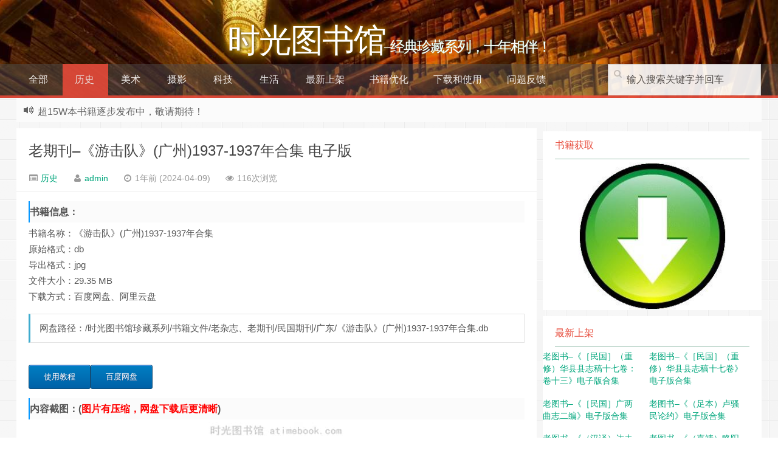

--- FILE ---
content_type: text/html; charset=UTF-8
request_url: https://atimebook.com/4823.html
body_size: 15857
content:
<!--苍茫的代码是我的爱！！！--><!DOCTYPE HTML><html><head><meta charset="UTF-8"><meta http-equiv="Cache-Control" content="no-transform" /><meta http-equiv="Cache-Control" content="no-siteapp" /><meta http-equiv="X-UA-Compatible" content="IE=10,IE=9,IE=8"><meta name="viewport" content="width=device-width, initial-scale=1.0, user-scalable=0, minimum-scale=1.0, maximum-scale=1.0"><link href="/favicon.ico" rel="icon" type="image/x-icon" /><meta name='robots' content='max-image-preview:large' /> <style>img:is([sizes="auto" i], [sizes^="auto," i]) { contain-intrinsic-size: 3000px 1500px }</style> <link rel='stylesheet' id='wp-block-library-css' href='https://atimebook.com/wp-includes/css/dist/block-library/style.min.css?ver=6.8.2' type='text/css' media='all' /><style id='classic-theme-styles-inline-css' type='text/css'>/*! This file is auto-generated */.wp-block-button__link{color:#fff;background-color:#32373c;border-radius:9999px;box-shadow:none;text-decoration:none;padding:calc(.667em + 2px) calc(1.333em + 2px);font-size:1.125em}.wp-block-file__button{background:#32373c;color:#fff;text-decoration:none}</style><style id='global-styles-inline-css' type='text/css'>:root{--wp--preset--aspect-ratio--square: 1;--wp--preset--aspect-ratio--4-3: 4/3;--wp--preset--aspect-ratio--3-4: 3/4;--wp--preset--aspect-ratio--3-2: 3/2;--wp--preset--aspect-ratio--2-3: 2/3;--wp--preset--aspect-ratio--16-9: 16/9;--wp--preset--aspect-ratio--9-16: 9/16;--wp--preset--color--black: #000000;--wp--preset--color--cyan-bluish-gray: #abb8c3;--wp--preset--color--white: #ffffff;--wp--preset--color--pale-pink: #f78da7;--wp--preset--color--vivid-red: #cf2e2e;--wp--preset--color--luminous-vivid-orange: #ff6900;--wp--preset--color--luminous-vivid-amber: #fcb900;--wp--preset--color--light-green-cyan: #7bdcb5;--wp--preset--color--vivid-green-cyan: #00d084;--wp--preset--color--pale-cyan-blue: #8ed1fc;--wp--preset--color--vivid-cyan-blue: #0693e3;--wp--preset--color--vivid-purple: #9b51e0;--wp--preset--gradient--vivid-cyan-blue-to-vivid-purple: linear-gradient(135deg,rgba(6,147,227,1) 0%,rgb(155,81,224) 100%);--wp--preset--gradient--light-green-cyan-to-vivid-green-cyan: linear-gradient(135deg,rgb(122,220,180) 0%,rgb(0,208,130) 100%);--wp--preset--gradient--luminous-vivid-amber-to-luminous-vivid-orange: linear-gradient(135deg,rgba(252,185,0,1) 0%,rgba(255,105,0,1) 100%);--wp--preset--gradient--luminous-vivid-orange-to-vivid-red: linear-gradient(135deg,rgba(255,105,0,1) 0%,rgb(207,46,46) 100%);--wp--preset--gradient--very-light-gray-to-cyan-bluish-gray: linear-gradient(135deg,rgb(238,238,238) 0%,rgb(169,184,195) 100%);--wp--preset--gradient--cool-to-warm-spectrum: linear-gradient(135deg,rgb(74,234,220) 0%,rgb(151,120,209) 20%,rgb(207,42,186) 40%,rgb(238,44,130) 60%,rgb(251,105,98) 80%,rgb(254,248,76) 100%);--wp--preset--gradient--blush-light-purple: linear-gradient(135deg,rgb(255,206,236) 0%,rgb(152,150,240) 100%);--wp--preset--gradient--blush-bordeaux: linear-gradient(135deg,rgb(254,205,165) 0%,rgb(254,45,45) 50%,rgb(107,0,62) 100%);--wp--preset--gradient--luminous-dusk: linear-gradient(135deg,rgb(255,203,112) 0%,rgb(199,81,192) 50%,rgb(65,88,208) 100%);--wp--preset--gradient--pale-ocean: linear-gradient(135deg,rgb(255,245,203) 0%,rgb(182,227,212) 50%,rgb(51,167,181) 100%);--wp--preset--gradient--electric-grass: linear-gradient(135deg,rgb(202,248,128) 0%,rgb(113,206,126) 100%);--wp--preset--gradient--midnight: linear-gradient(135deg,rgb(2,3,129) 0%,rgb(40,116,252) 100%);--wp--preset--font-size--small: 13px;--wp--preset--font-size--medium: 20px;--wp--preset--font-size--large: 36px;--wp--preset--font-size--x-large: 42px;--wp--preset--spacing--20: 0.44rem;--wp--preset--spacing--30: 0.67rem;--wp--preset--spacing--40: 1rem;--wp--preset--spacing--50: 1.5rem;--wp--preset--spacing--60: 2.25rem;--wp--preset--spacing--70: 3.38rem;--wp--preset--spacing--80: 5.06rem;--wp--preset--shadow--natural: 6px 6px 9px rgba(0, 0, 0, 0.2);--wp--preset--shadow--deep: 12px 12px 50px rgba(0, 0, 0, 0.4);--wp--preset--shadow--sharp: 6px 6px 0px rgba(0, 0, 0, 0.2);--wp--preset--shadow--outlined: 6px 6px 0px -3px rgba(255, 255, 255, 1), 6px 6px rgba(0, 0, 0, 1);--wp--preset--shadow--crisp: 6px 6px 0px rgba(0, 0, 0, 1);}:where(.is-layout-flex){gap: 0.5em;}:where(.is-layout-grid){gap: 0.5em;}body .is-layout-flex{display: flex;}.is-layout-flex{flex-wrap: wrap;align-items: center;}.is-layout-flex > :is(*, div){margin: 0;}body .is-layout-grid{display: grid;}.is-layout-grid > :is(*, div){margin: 0;}:where(.wp-block-columns.is-layout-flex){gap: 2em;}:where(.wp-block-columns.is-layout-grid){gap: 2em;}:where(.wp-block-post-template.is-layout-flex){gap: 1.25em;}:where(.wp-block-post-template.is-layout-grid){gap: 1.25em;}.has-black-color{color: var(--wp--preset--color--black) !important;}.has-cyan-bluish-gray-color{color: var(--wp--preset--color--cyan-bluish-gray) !important;}.has-white-color{color: var(--wp--preset--color--white) !important;}.has-pale-pink-color{color: var(--wp--preset--color--pale-pink) !important;}.has-vivid-red-color{color: var(--wp--preset--color--vivid-red) !important;}.has-luminous-vivid-orange-color{color: var(--wp--preset--color--luminous-vivid-orange) !important;}.has-luminous-vivid-amber-color{color: var(--wp--preset--color--luminous-vivid-amber) !important;}.has-light-green-cyan-color{color: var(--wp--preset--color--light-green-cyan) !important;}.has-vivid-green-cyan-color{color: var(--wp--preset--color--vivid-green-cyan) !important;}.has-pale-cyan-blue-color{color: var(--wp--preset--color--pale-cyan-blue) !important;}.has-vivid-cyan-blue-color{color: var(--wp--preset--color--vivid-cyan-blue) !important;}.has-vivid-purple-color{color: var(--wp--preset--color--vivid-purple) !important;}.has-black-background-color{background-color: var(--wp--preset--color--black) !important;}.has-cyan-bluish-gray-background-color{background-color: var(--wp--preset--color--cyan-bluish-gray) !important;}.has-white-background-color{background-color: var(--wp--preset--color--white) !important;}.has-pale-pink-background-color{background-color: var(--wp--preset--color--pale-pink) !important;}.has-vivid-red-background-color{background-color: var(--wp--preset--color--vivid-red) !important;}.has-luminous-vivid-orange-background-color{background-color: var(--wp--preset--color--luminous-vivid-orange) !important;}.has-luminous-vivid-amber-background-color{background-color: var(--wp--preset--color--luminous-vivid-amber) !important;}.has-light-green-cyan-background-color{background-color: var(--wp--preset--color--light-green-cyan) !important;}.has-vivid-green-cyan-background-color{background-color: var(--wp--preset--color--vivid-green-cyan) !important;}.has-pale-cyan-blue-background-color{background-color: var(--wp--preset--color--pale-cyan-blue) !important;}.has-vivid-cyan-blue-background-color{background-color: var(--wp--preset--color--vivid-cyan-blue) !important;}.has-vivid-purple-background-color{background-color: var(--wp--preset--color--vivid-purple) !important;}.has-black-border-color{border-color: var(--wp--preset--color--black) !important;}.has-cyan-bluish-gray-border-color{border-color: var(--wp--preset--color--cyan-bluish-gray) !important;}.has-white-border-color{border-color: var(--wp--preset--color--white) !important;}.has-pale-pink-border-color{border-color: var(--wp--preset--color--pale-pink) !important;}.has-vivid-red-border-color{border-color: var(--wp--preset--color--vivid-red) !important;}.has-luminous-vivid-orange-border-color{border-color: var(--wp--preset--color--luminous-vivid-orange) !important;}.has-luminous-vivid-amber-border-color{border-color: var(--wp--preset--color--luminous-vivid-amber) !important;}.has-light-green-cyan-border-color{border-color: var(--wp--preset--color--light-green-cyan) !important;}.has-vivid-green-cyan-border-color{border-color: var(--wp--preset--color--vivid-green-cyan) !important;}.has-pale-cyan-blue-border-color{border-color: var(--wp--preset--color--pale-cyan-blue) !important;}.has-vivid-cyan-blue-border-color{border-color: var(--wp--preset--color--vivid-cyan-blue) !important;}.has-vivid-purple-border-color{border-color: var(--wp--preset--color--vivid-purple) !important;}.has-vivid-cyan-blue-to-vivid-purple-gradient-background{background: var(--wp--preset--gradient--vivid-cyan-blue-to-vivid-purple) !important;}.has-light-green-cyan-to-vivid-green-cyan-gradient-background{background: var(--wp--preset--gradient--light-green-cyan-to-vivid-green-cyan) !important;}.has-luminous-vivid-amber-to-luminous-vivid-orange-gradient-background{background: var(--wp--preset--gradient--luminous-vivid-amber-to-luminous-vivid-orange) !important;}.has-luminous-vivid-orange-to-vivid-red-gradient-background{background: var(--wp--preset--gradient--luminous-vivid-orange-to-vivid-red) !important;}.has-very-light-gray-to-cyan-bluish-gray-gradient-background{background: var(--wp--preset--gradient--very-light-gray-to-cyan-bluish-gray) !important;}.has-cool-to-warm-spectrum-gradient-background{background: var(--wp--preset--gradient--cool-to-warm-spectrum) !important;}.has-blush-light-purple-gradient-background{background: var(--wp--preset--gradient--blush-light-purple) !important;}.has-blush-bordeaux-gradient-background{background: var(--wp--preset--gradient--blush-bordeaux) !important;}.has-luminous-dusk-gradient-background{background: var(--wp--preset--gradient--luminous-dusk) !important;}.has-pale-ocean-gradient-background{background: var(--wp--preset--gradient--pale-ocean) !important;}.has-electric-grass-gradient-background{background: var(--wp--preset--gradient--electric-grass) !important;}.has-midnight-gradient-background{background: var(--wp--preset--gradient--midnight) !important;}.has-small-font-size{font-size: var(--wp--preset--font-size--small) !important;}.has-medium-font-size{font-size: var(--wp--preset--font-size--medium) !important;}.has-large-font-size{font-size: var(--wp--preset--font-size--large) !important;}.has-x-large-font-size{font-size: var(--wp--preset--font-size--x-large) !important;}:where(.wp-block-post-template.is-layout-flex){gap: 1.25em;}:where(.wp-block-post-template.is-layout-grid){gap: 1.25em;}:where(.wp-block-columns.is-layout-flex){gap: 2em;}:where(.wp-block-columns.is-layout-grid){gap: 2em;}:root :where(.wp-block-pullquote){font-size: 1.5em;line-height: 1.6;}</style><link rel='stylesheet' id='style-css' href='https://atimebook.com/wp-content/themes/atimebook/style.css?ver=1.0' type='text/css' media='all' /><script type="text/javascript" src="https://atimebook.com/wp-content/themes/atimebook/js/jquery.min.js?ver=1.0" id="jquery-js"></script><link rel="https://api.w.org/" href="https://atimebook.com/wp-json/" /><link rel="alternate" title="JSON" type="application/json" href="https://atimebook.com/wp-json/wp/v2/posts/4823" /><link rel="canonical" href="https://atimebook.com/4823.html" /><link rel='shortlink' href='https://atimebook.com/?p=4823' /><link rel="alternate" title="oEmbed (JSON)" type="application/json+oembed" href="https://atimebook.com/wp-json/oembed/1.0/embed?url=https%3A%2F%2Fatimebook.com%2F4823.html" /><link rel="alternate" title="oEmbed (XML)" type="text/xml+oembed" href="https://atimebook.com/wp-json/oembed/1.0/embed?url=https%3A%2F%2Fatimebook.com%2F4823.html&#038;format=xml" /><meta name="keywords" content="老杂志、老期刊, 历史"><meta name="description" content="书籍信息： 书籍名称：《游击队》(广州)1937-1937年合集 原始格式：db 导出格式：jpg 文件大小：29.35 MB 下载方式：百度网盘、阿里云盘 [v_act]网盘路径：/时光图书馆珍藏系列/书籍文件/老杂志、老期刊/民国期刊/广东/《游击队》(广州)1937-1937年合集.db["><style type="text/css" id="custom-background-css">body.custom-background { background-color: #ffffff; background-image: url("https://atimebook.com/wp-content/themes/atimebook/css/img/bg.png"); background-position: left top; background-size: auto; background-repeat: repeat; background-attachment: scroll; }</style> <link rel="icon" href="https://atimebook.com/wp-content/uploads/2021/11/cropped-2021110508023813-32x32.png" sizes="32x32" /><link rel="icon" href="https://atimebook.com/wp-content/uploads/2021/11/cropped-2021110508023813-192x192.png" sizes="192x192" /><link rel="apple-touch-icon" href="https://atimebook.com/wp-content/uploads/2021/11/cropped-2021110508023813-180x180.png" /><meta name="msapplication-TileImage" content="https://atimebook.com/wp-content/uploads/2021/11/cropped-2021110508023813-270x270.png" /> <style type="text/css" id="wp-custom-css"> .search-expand .themeform input { width: 90%; color: black; background:#d52d1a;    border: 0; outline: 0;}.searchform div input.search { height:50px; width:200px}.navbar .btn.screen-nav { background-color: red;}.g-mono{ text-shadow: 2px 2px 5px rgba(0, 0, 0, 0.7), 0 0 5px rgb(227 159 0 / 80%), 0 0 10px rgb(245 161 2 / 70%), 0 0 15px rgb(225 188 4 / 68%), 0 0 20px rgb(231 186 11 / 50%)} </style> <title>老期刊&#8211;《游击队》(广州)1937-1937年合集 电子版 时光图书馆</title><script>window._deel = {name: '时光图书馆',url: 'https://atimebook.com/wp-content/themes/atimebook', ajaxpager: '', commenton: 0, roll: [0,0]}</script><!--[if lt IE 9]><script src="https://atimebook.com/wp-content/themes/atimebook/js/html5.js"></script><![endif]--></head><body class="wp-singular post-template-default single single-post postid-4823 single-format-standard custom-background wp-theme-atimebook"><header style="background: url('http://atimebook.com/wp-content/uploads/2021/11/2021110608035666.jpg') center 0px repeat-x;background-size: cover;background-repeat:repeat-x\9" id="header" class="header"><style type="text/css">#nav-header{background-color: rgba(85,84,85, 0.5);background: rgba(85,84,85, 0.5);color: rgba(85,84,85, 0.5);}</style><style type="text/css">.navbar .nav li:hover a, .navbar .nav li.current-menu-item a, .navbar .nav li.current-menu-parent a, .navbar .nav li.current_page_item a, .navbar .nav li.current-post-ancestor a,.toggle-search ,#submit ,.btn,.pagination ul>.active>a,.pagination ul>.active>span,.bdcs-container .bdcs-search-form-submit,.metacat a{background: #E74C3C;}.footer,.title h2,.shop-item .pricebtn{color: #E74C3C;}.bdcs-container .bdcs-search-form-submit ,.bdcs-container .bdcs-search {border-color: #E74C3C;}.pagination ul>li>a:hover,.navbar .nav li a:focus, .navbar .nav li a:hover,.toggle-search:hover,#submit:hover,.btn:hover,.pricebtn .buy {background-color: #D52D1A;}.tooltip-inner{background-color:#D52D1A;}.tooltip.top .tooltip-arrow{border-top-color:#D52D1A;}.tooltip.right .tooltip-arrow{border-right-color:#D52D1A;}.tooltip.left .tooltip-arrow{border-left-color:#D52D1A;}.tooltip.bottom .tooltip-arrow{border-bottom-color:#D52D1A;}</style><div class="container-inner"><div align="center" class="g-logo"><a href="/"><div class="h1logo" ><span class="g-mono" style="font-family:楷体;">时光图书馆</span> <span class="g-bloger" style="font-family:楷体;">&#8211;经典珍藏系列，十年相伴！</span></div></a></div></div><div id="toubuads"></div><div id="nav-header" class="navbar" style="border-bottom: 4px solid #E74C3C ;"><ul class="nav"><li id="menu-item-190" class="menu-item menu-item-type-custom menu-item-object-custom menu-item-home menu-item-190"><a href="http://atimebook.com">全部</a></li><li id="menu-item-49" class="menu-item menu-item-type-taxonomy menu-item-object-category current-post-ancestor current-menu-parent current-post-parent menu-item-49"><a href="https://atimebook.com/history">历史</a></li><li id="menu-item-48" class="menu-item menu-item-type-taxonomy menu-item-object-category menu-item-48"><a href="https://atimebook.com/fine_art">美术</a></li><li id="menu-item-435" class="menu-item menu-item-type-taxonomy menu-item-object-category menu-item-435"><a href="https://atimebook.com/photography">摄影</a></li><li id="menu-item-115" class="menu-item menu-item-type-taxonomy menu-item-object-category menu-item-115"><a href="https://atimebook.com/technology">科技</a></li><li id="menu-item-50" class="menu-item menu-item-type-taxonomy menu-item-object-category menu-item-50"><a href="https://atimebook.com/fashion">生活</a></li><li id="menu-item-3195" class="menu-item menu-item-type-post_type menu-item-object-page menu-item-3195"><a href="https://atimebook.com/new_books">最新上架</a></li><li id="menu-item-1665" class="menu-item menu-item-type-post_type menu-item-object-page menu-item-1665"><a href="https://atimebook.com/books_update">书籍优化</a></li><li id="menu-item-252" class="menu-item menu-item-type-post_type menu-item-object-page menu-item-252"><a href="https://atimebook.com/download">下载和使用</a></li><li id="menu-item-1763" class="menu-item menu-item-type-post_type menu-item-object-page menu-item-1763"><a href="https://atimebook.com/message">问题反馈</a></li><li style="float:right;"><div class="toggle-search"><i class="fa fa-search"></i></div> <!-- <div class="search-expand" style="display: block;"><div class="search-expand-inner"> --> <form method="get" class="searchform themeform" onsubmit="location.href='https://atimebook.com/search/' + encodeURIComponent(this.s.value).replace(/%20/g, '+'); return false;" action="/"><div><input type="ext" class="search" name="s" onblur="if(this.value=='')this.value='输入搜索关键字并回车';" onfocus="if(this.value=='输入搜索关键字并回车')this.value='';" value="输入搜索关键字并回车"></div></form></div></div> </li></ul></div></div></header><section class="container"><div class="speedbar"> <div class="toptip" id="callboard"><ul style="font-size:16px;margin-top: 2px;">超15W本书籍逐步发布中，敬请期待！</ul></div> </div><div class="content-wrap"> <div class="content"> <header class="article-header"> <h1 class="article-title"><a href="https://atimebook.com/4823.html">老期刊&#8211;《游击队》(广州)1937-1937年合集 电子版</a></h1> <div class="meta"> <span id="mute-category" class="muted"><i class="fa fa-list-alt"></i><a href="https://atimebook.com/history"> 历史</a></span> <span class="muted"><i class="fa fa-user"></i> <a href="https://atimebook.com/author/admin">admin</a></span> <time class="muted"><i class="fa fa-clock-o"></i> 1年前 (2024-04-09)</time> <span class="muted"><i class="fa fa-eye"></i> 116次浏览</span> <span class="muted"></span> </div> </header> <article class="article-content"> <h3>书籍信息：</h3><p> 书籍名称：《游击队》(广州)1937-1937年合集<br /> 原始格式：db<br /> 导出格式：jpg<br /> 文件大小：29.35 MB<br /> 下载方式：百度网盘、阿里云盘<br /> <div class="sc_act">网盘路径：/时光图书馆珍藏系列/书籍文件/老杂志、老期刊/民国期刊/广东/《游击队》(广州)1937-1937年合集.db</div><br /> <a class="bluebtn" href="https://atimebook.com/download" target="_blank" rel="nofollow">使用教程 </a><a class="bluebtn" href="https://pan.baidu.com/s/1rUsAdtqR_YxKmX4a-Pc4oA?pwd=9mgv" target="_blank" rel="nofollow">百度网盘 </a></p><h3>内容截图：(<span style="color: #ff0000;">图片有压缩，网盘下载后更清晰</span>)</h3><p> <img fetchpriority="high" decoding="async" class="alignnone size-large wp-image-22" src="https://atimebook.com/wp-content/uploads/书籍截图/info-《游击队》(广州)1937-1937年合集/0.jpg" alt="" width="724" height="1024" /></p><p> <img decoding="async" class="alignnone size-large wp-image-22" src="https://atimebook.com/wp-content/uploads/书籍截图/info-《游击队》(广州)1937-1937年合集/1.jpg" alt="" width="724" height="1024" /></p><h3>内容清单：<br /></h3><p>1937年总第3期(9月18日)<br />1937年总第7期(12月9日)<br />1937年总第8期(12月25日)</p><hr /><div align="center" class="open-message"><i class="fa fa-bullhorn"></i>书籍获取：<a href="http://atimebook.com/download" target="_blank" title="书籍合集">书籍合集</a><p style="text-align: center;"><a href="http://atimebook.com/download" target="_blank" rel="noopener"><img decoding="async" class="aligncenter wp-image-397" src="http://atimebook.com/wp-content/uploads/2021/11/2021110808593750.png" alt="" width="70" height="70" /></a></p></div> <div class="article-social"> <a href="javascript:;" data-action="ding" data-id="4823" id="Addlike" class="action"><i class="fa fa-heart-o"></i>喜欢 (<span class="count">0</span>)</a></div> </article> <footer class="article-footer"> <div class="article-tags"><i class="fa fa-tags"></i><a href="https://atimebook.com/tag/%e8%80%81%e6%9d%82%e5%bf%97%e3%80%81%e8%80%81%e6%9c%9f%e5%88%8a" rel="tag">老杂志、老期刊</a></div></footer> <nav class="article-nav"> <span class="article-nav-prev"><i class="fa fa-angle-double-left"></i> <a href="https://atimebook.com/4822.html" rel="prev">老期刊&#8211;《海军建设（月刊）》(桂林)1940-1941年合集 电子版</a></span> <span class="article-nav-next"><a href="https://atimebook.com/4824.html" rel="next">老报纸&#8211;《湖南政报》(长沙)1913-1925年合集 电子版</a> <i class="fa fa-angle-double-right"></i></span> </nav><div id="donatecoffee" style="overflow:auto;display:none;"><img width="400px" height="400px" src=""></div> <div class="related_top"> <div class="related_posts"><ul class="related_img"> <li class="related_box" > <a href="https://atimebook.com/5395.html" title="老期刊&#8211;《海潮音》(杭州)1932-1949年合集 电子版" target="_blank"><img class="thumb" style="width:185px;height:110px" src="https://atimebook.com/wp-content/themes/atimebook/timthumb.php?src=https://atimebook.com/wp-content/uploads/书籍截图/info-《海潮音》(杭州)1932-1949年合集/0.jpg&h=110&w=185&q=90&zc=1&ct=1" alt="老期刊&#8211;《海潮音》(杭州)1932-1949年合集 电子版" /><br><span class="r_title">老期刊&#8211;《海潮音》(杭州)1932-1949年合集 电子版</span></a> </li> <li class="related_box" > <a href="https://atimebook.com/5394.html" title="老期刊&#8211;《海潮音》(杭州)1920-1931年合集 电子版" target="_blank"><img class="thumb" style="width:185px;height:110px" src="https://atimebook.com/wp-content/themes/atimebook/timthumb.php?src=https://atimebook.com/wp-content/uploads/书籍截图/info-《海潮音》(杭州)1920-1931年合集/0.jpg&h=110&w=185&q=90&zc=1&ct=1" alt="老期刊&#8211;《海潮音》(杭州)1920-1931年合集 电子版" /><br><span class="r_title">老期刊&#8211;《海潮音》(杭州)1920-1931年合集 电子版</span></a> </li> <li class="related_box" > <a href="https://atimebook.com/5392.html" title="老期刊&#8211;《教育新路》1932-1937年合集 电子版" target="_blank"><img class="thumb" style="width:185px;height:110px" src="https://atimebook.com/wp-content/themes/atimebook/timthumb.php?src=https://atimebook.com/wp-content/uploads/书籍截图/info-《教育新路》1932-1937年合集/0.jpg&h=110&w=185&q=90&zc=1&ct=1" alt="老期刊&#8211;《教育新路》1932-1937年合集 电子版" /><br><span class="r_title">老期刊&#8211;《教育新路》1932-1937年合集 电子版</span></a> </li> <li class="related_box" > <a href="https://atimebook.com/5387.html" title="老期刊&#8211;《北平大学区教育旬刊》(北平)1929年合集 电子版" target="_blank"><img class="thumb" style="width:185px;height:110px" src="https://atimebook.com/wp-content/themes/atimebook/timthumb.php?src=https://atimebook.com/wp-content/uploads/书籍截图/info-《北平大学区教育旬刊》(北平)1929年合集/0.jpg&h=110&w=185&q=90&zc=1&ct=1" alt="老期刊&#8211;《北平大学区教育旬刊》(北平)1929年合集 电子版" /><br><span class="r_title">老期刊&#8211;《北平大学区教育旬刊》(北平)1929年合集 电子版</span></a> </li> </ul><div class="relates"><ul><li><i class="fa fa-minus"></i><a href="https://atimebook.com/5380.html">老期刊&#8211;《黄埔》(南京)1935-1936年合集 电子版</a></li><li><i class="fa fa-minus"></i><a href="https://atimebook.com/5379.html">老期刊&#8211;《革命空军》(杭州)1934-1936年合集 电子版</a></li><li><i class="fa fa-minus"></i><a href="https://atimebook.com/5378.html">老期刊&#8211;《青年艺术》(广州)1937-1937年合集 电子版</a></li><li><i class="fa fa-minus"></i><a href="https://atimebook.com/5377.html">老期刊&#8211;《青年周刊》(北平)1945-1945年合集 电子版</a></li><li><i class="fa fa-minus"></i><a href="https://atimebook.com/5376.html">老期刊&#8211;《震光》([杭州]浙江)1934-1935年合集 电子版</a></li><li><i class="fa fa-minus"></i><a href="https://atimebook.com/5375.html">老期刊&#8211;《阵中月刊》(长沙)1942-1944年合集 电子版</a></li><li><i class="fa fa-minus"></i><a href="https://atimebook.com/5373.html">老期刊&#8211;《铁路协会会报特刊》(北京)1926-1926年合集 电子版</a></li><li><i class="fa fa-minus"></i><a href="https://atimebook.com/5372.html">老期刊&#8211;《金融知识》(不详)1942-1945年合集 电子版</a></li></ul></div></div> </div> </div></div><aside class="sidebar"><div class="widget widget_block"><div class="title"><h2>书籍获取</h2></div><p style="text-align: center;"><a href="https://atimebook.com/download" target="_blank" rel="noopener"><img loading="lazy" decoding="async" class="aligncenter wp-image-397" src="https://atimebook.com/wp-content/uploads/2021/11/2021110808593750.png" alt="Download" width="243" height="243"></a></p></div><div class="widget widget_block"><div class="wp-block-columns is-layout-flex wp-container-core-columns-is-layout-9d6595d7 wp-block-columns-is-layout-flex"><div class="wp-block-column is-layout-flow wp-block-column-is-layout-flow" style="flex-basis:100%"><div class="wp-block-columns is-layout-flex wp-container-core-columns-is-layout-9d6595d7 wp-block-columns-is-layout-flex"><div class="wp-block-column has-black-color has-text-color is-layout-flow wp-block-column-is-layout-flow" style="flex-basis:100%"><div class="wp-block-group"><div class="wp-block-group__inner-container is-layout-flow wp-block-group-is-layout-flow"><div class="title"><h2>最新上架</h2></div><div class="wp-widget-group__inner-blocks"><ul class="wp-block-latest-posts__list is-grid columns-2 alignleft wp-block-latest-posts"><li><a class="wp-block-latest-posts__post-title" href="https://atimebook.com/48881.html">老图书&#8211;《［民国］（重修）华县县志稿十七卷：卷十三》电子版合集</a></li><li><a class="wp-block-latest-posts__post-title" href="https://atimebook.com/48880.html">老图书&#8211;《［民国］（重修）华县县志稿十七卷》电子版合集</a></li><li><a class="wp-block-latest-posts__post-title" href="https://atimebook.com/48879.html">老图书&#8211;《［民国］广两曲志二编》电子版合集</a></li><li><a class="wp-block-latest-posts__post-title" href="https://atimebook.com/48878.html">老图书&#8211;《（足本）卢骚民论约》电子版合集</a></li><li><a class="wp-block-latest-posts__post-title" href="https://atimebook.com/48877.html">老图书&#8211;《（汉译）达夫物理学：上册》电子版合集</a></li><li><a class="wp-block-latest-posts__post-title" href="https://atimebook.com/48876.html">老图书&#8211;《（嘉靖）略阳县志：卷一至卷四》电子版合集</a></li><li><a class="wp-block-latest-posts__post-title" href="https://atimebook.com/48875.html">老图书&#8211;《龚定庵研究》电子版合集</a></li><li><a class="wp-block-latest-posts__post-title" href="https://atimebook.com/48874.html">老图书&#8211;《龙门文史_第5辑_人民政协成立40年纪念专刊1949-1989》电子版合集</a></li><li><a class="wp-block-latest-posts__post-title" href="https://atimebook.com/48873.html">老图书&#8211;《龙门文史_第1辑》电子版合集</a></li><li><a class="wp-block-latest-posts__post-title" href="https://atimebook.com/48872.html">老图书&#8211;《龙舟歌四种》电子版合集</a></li><li><a class="wp-block-latest-posts__post-title" href="https://atimebook.com/48871.html">老图书&#8211;《龙胜文史_第3辑》电子版合集</a></li><li><a class="wp-block-latest-posts__post-title" href="https://atimebook.com/48870.html">老图书&#8211;《龙种》电子版合集</a></li></ul></div></div></div></div></div></div></div></div><div class="widget git_tag"><div class="title"><h2>标签</h2></div><div class="git_tags"><a title="43147个话题" target="_blank" href="https://atimebook.com/tag/%e8%80%81%e5%9b%be%e4%b9%a6">老图书 (43147)</a><a title="1411个话题" target="_blank" href="https://atimebook.com/tag/%e8%80%81%e6%9d%82%e5%bf%97%e3%80%81%e8%80%81%e6%9c%9f%e5%88%8a">老杂志、老期刊 (1411)</a><a title="1202个话题" target="_blank" href="https://atimebook.com/tag/%e8%80%81%e6%8a%a5%e7%ba%b8">老报纸 (1202)</a><a title="222个话题" target="_blank" href="https://atimebook.com/tag/%e5%9b%be%e4%b9%a6">图书 (222)</a><a title="116个话题" target="_blank" href="https://atimebook.com/tag/%e8%80%81%e6%9c%9f%e5%88%8a">老期刊 (116)</a><a title="114个话题" target="_blank" href="https://atimebook.com/tag/%e8%80%81%e6%9d%82%e5%bf%97">老杂志 (114)</a><a title="42个话题" target="_blank" href="https://atimebook.com/tag/%e6%9d%82%e5%bf%97">杂志 (42)</a><a title="33个话题" target="_blank" href="https://atimebook.com/tag/%e7%a5%9e%e5%b7%9e%e6%97%a5%e6%8a%a5">神州日报 (33)</a><a title="31个话题" target="_blank" href="https://atimebook.com/tag/%e6%96%b9%e5%bf%97%e4%b8%9b%e4%b9%a6">方志丛书 (31)</a><a title="31个话题" target="_blank" href="https://atimebook.com/tag/%e5%8e%bf%e5%bf%97">县志 (31)</a><a title="31个话题" target="_blank" href="https://atimebook.com/tag/%e7%9b%8a%e4%b8%96%e6%8a%a5">益世报 (31)</a><a title="30个话题" target="_blank" href="https://atimebook.com/tag/%e6%b3%b0%e4%b8%9c%e6%97%a5%e6%8a%a5">泰东日报 (30)</a><a title="24个话题" target="_blank" href="https://atimebook.com/tag/%e6%ad%a6%e6%b1%89%e6%97%a5%e6%8a%a5">武汉日报 (24)</a><a title="21个话题" target="_blank" href="https://atimebook.com/tag/%e4%b8%ad%e5%8d%8e%e6%96%b0%e6%8a%a5">中华新报 (21)</a><a title="21个话题" target="_blank" href="https://atimebook.com/tag/%e5%ba%b8%e6%8a%a5">庸报 (21)</a><a title="20个话题" target="_blank" href="https://atimebook.com/tag/%e6%96%b0%e8%9c%80%e6%8a%a5">新蜀报 (20)</a><a title="18个话题" target="_blank" href="https://atimebook.com/tag/%e6%96%b0%e6%96%b0%e6%96%b0%e9%97%bb">新新新闻 (18)</a><a title="17个话题" target="_blank" href="https://atimebook.com/tag/%e6%b0%91%e5%9b%bd%e6%9c%9f%e5%88%8a">民国期刊 (17)</a><a title="16个话题" target="_blank" href="https://atimebook.com/tag/%e5%8f%a4%e7%b1%8d">古籍 (16)</a><a title="15个话题" target="_blank" href="https://atimebook.com/tag/%e6%b5%99%e7%93%af%e6%97%a5%e6%8a%a5">浙瓯日报 (15)</a><a title="15个话题" target="_blank" href="https://atimebook.com/tag/%e5%af%86%e5%8b%92%e6%b0%8f%e8%af%84%e8%ae%ba%e6%8a%a5">密勒氏评论报 (15)</a><a title="14个话题" target="_blank" href="https://atimebook.com/tag/%e8%bf%9e%e7%8e%af%e7%94%bb">连环画 (14)</a><a title="14个话题" target="_blank" href="https://atimebook.com/tag/%e8%a5%bf%e4%ba%ac%e6%97%a5%e6%8a%a5">西京日报 (14)</a><a title="13个话题" target="_blank" href="https://atimebook.com/tag/%e6%bc%ab%e7%94%bb">漫画 (13)</a><a title="12个话题" target="_blank" href="https://atimebook.com/tag/%e7%be%8e%e6%9c%af%e9%a6%86%e7%8f%8d%e8%97%8f">美术馆珍藏 (12)</a><a title="12个话题" target="_blank" href="https://atimebook.com/tag/%e5%86%9b%e4%ba%8b">军事 (12)</a><a title="12个话题" target="_blank" href="https://atimebook.com/tag/%e4%b8%ad%e5%8d%8e%e6%97%a5%e6%8a%a5">中华日报 (12)</a><a title="10个话题" target="_blank" href="https://atimebook.com/tag/%e6%b8%b8%e8%ae%b0">游记 (10)</a><a title="8个话题" target="_blank" href="https://atimebook.com/tag/%e6%97%85%e6%b8%b8">旅游 (8)</a><a title="8个话题" target="_blank" href="https://atimebook.com/tag/%e6%96%b0%e5%a4%a9%e6%b4%a5">新天津 (8)</a><a title="8个话题" target="_blank" href="https://atimebook.com/tag/%e5%8c%97%e5%b9%b3%e6%99%a8%e6%8a%a5">北平晨报 (8)</a><a title="8个话题" target="_blank" href="https://atimebook.com/tag/%e7%94%98%e8%82%83%e6%b0%91%e5%9b%bd%e6%97%a5%e6%8a%a5">甘肃民国日报 (8)</a><a title="8个话题" target="_blank" href="https://atimebook.com/tag/%e6%96%b0%e6%b0%91%e6%8a%a5">新民报 (8)</a><a title="7个话题" target="_blank" href="https://atimebook.com/tag/%e8%80%81%e7%85%a7%e7%89%87">老照片 (7)</a><a title="7个话题" target="_blank" href="https://atimebook.com/tag/%e4%b8%9c%e4%b8%89%e7%9c%81%e6%b0%91%e6%8a%a5">东三省民报 (7)</a><a title="7个话题" target="_blank" href="https://atimebook.com/tag/%e6%89%ab%e8%8d%a1%e6%8a%a5">扫荡报 (7)</a><a title="7个话题" target="_blank" href="https://atimebook.com/tag/%e9%9d%92%e5%b2%9b%e6%97%b6%e6%8a%a5">青岛时报 (7)</a><a title="7个话题" target="_blank" href="https://atimebook.com/tag/%e4%b8%9c%e5%8d%97%e6%97%a5%e6%8a%a5">东南日报 (7)</a><a title="5个话题" target="_blank" href="https://atimebook.com/tag/%e5%b0%8f%e8%af%b4">小说 (5)</a><a title="5个话题" target="_blank" href="https://atimebook.com/tag/%e6%97%a0%e7%ba%bf%e7%94%b5">无线电 (5)</a><a title="5个话题" target="_blank" href="https://atimebook.com/tag/%e5%a4%a7%e4%bc%97%e6%97%a5%e6%8a%a5">大众日报 (5)</a><a title="4个话题" target="_blank" href="https://atimebook.com/tag/%e4%b9%a6%e7%94%bb">书画 (4)</a><a title="4个话题" target="_blank" href="https://atimebook.com/tag/%e5%9c%b0%e7%90%86">地理 (4)</a><a title="4个话题" target="_blank" href="https://atimebook.com/tag/%e4%b9%a6%e6%b3%95">书法 (4)</a><a title="4个话题" target="_blank" href="https://atimebook.com/tag/%e8%a5%bf%e6%96%b9%e5%8d%9a%e7%89%a9%e9%a6%86">西方博物馆 (4)</a><a title="4个话题" target="_blank" href="https://atimebook.com/tag/%e5%a4%a7%e5%85%ac%e6%8a%a5">大公报 (4)</a><a title="4个话题" target="_blank" href="https://atimebook.com/tag/%e6%96%87%e5%ad%a6">文学 (4)</a><a title="4个话题" target="_blank" href="https://atimebook.com/tag/%e9%9d%92%e5%b2%9b%e6%96%b0%e6%b0%91%e6%8a%a5">青岛新民报 (4)</a><a title="3个话题" target="_blank" href="https://atimebook.com/tag/%e6%8a%a5%e7%ba%b8">报纸 (3)</a><a title="3个话题" target="_blank" href="https://atimebook.com/tag/%e6%9b%b2%e8%b0%b1">曲谱 (3)</a><a title="3个话题" target="_blank" href="https://atimebook.com/tag/%e8%80%81%e8%af%be%e6%9c%ac">老课本 (3)</a><a title="2个话题" target="_blank" href="https://atimebook.com/tag/%e6%88%98%e4%ba%89">战争 (2)</a><a title="2个话题" target="_blank" href="https://atimebook.com/tag/%e5%8f%82%e8%80%83%e6%b6%88%e6%81%af">参考消息 (2)</a><a title="2个话题" target="_blank" href="https://atimebook.com/tag/%e5%8f%a4%e8%bf%b9">古迹 (2)</a><a title="2个话题" target="_blank" href="https://atimebook.com/tag/%e9%a3%8e%e6%99%af">风景 (2)</a><a title="2个话题" target="_blank" href="https://atimebook.com/tag/%e4%bd%9c%e6%96%87">作文 (2)</a><a title="2个话题" target="_blank" href="https://atimebook.com/tag/%e4%ba%ba%e6%b0%91%e6%97%a5%e6%8a%a5">人民日报 (2)</a><a title="2个话题" target="_blank" href="https://atimebook.com/tag/%e5%8f%a4%e9%95%87">古镇 (2)</a><a title="2个话题" target="_blank" href="https://atimebook.com/tag/%e9%82%ae%e7%a5%a8">邮票 (2)</a><a title="2个话题" target="_blank" href="https://atimebook.com/tag/%e7%8e%af%e7%90%83%e4%ba%ba%e6%96%87%e5%9c%b0%e7%90%86">环球人文地理 (2)</a><a title="2个话题" target="_blank" href="https://atimebook.com/tag/%e6%91%84%e5%bd%b1%e4%b9%8b%e5%8f%8b">摄影之友 (2)</a><a title="2个话题" target="_blank" href="https://atimebook.com/tag/%e4%ba%8c%e5%8d%81%e5%9b%9b%e5%8f%b2">二十四史 (2)</a><a title="2个话题" target="_blank" href="https://atimebook.com/tag/%e9%a3%8e%e5%85%89%e6%91%84%e5%bd%b1">风光摄影 (2)</a><a title="2个话题" target="_blank" href="https://atimebook.com/tag/%e5%8f%a4%e5%a1%94">古塔 (2)</a><a title="2个话题" target="_blank" href="https://atimebook.com/tag/%e5%8f%a4%e6%a1%a5">古桥 (2)</a><a title="2个话题" target="_blank" href="https://atimebook.com/tag/%e5%8f%a4%e5%af%ba">古寺 (2)</a><a title="2个话题" target="_blank" href="https://atimebook.com/tag/%e7%9c%8b%e5%8e%86%e5%8f%b2">看历史 (2)</a><a title="2个话题" target="_blank" href="https://atimebook.com/tag/%e6%97%b6%e5%b0%9a%e7%a9%bf%e6%90%ad">时尚穿搭 (2)</a><a title="2个话题" target="_blank" href="https://atimebook.com/tag/%e8%bd%bb%e5%85%b5%e5%99%a8">轻兵器 (2)</a><a title="2个话题" target="_blank" href="https://atimebook.com/tag/%e4%b8%ad%e5%a4%ae%e6%97%a5%e6%8a%a5">中央日报 (2)</a><a title="1个话题" target="_blank" href="https://atimebook.com/tag/%e7%ba%a2%e8%89%b2%e7%bb%8f%e5%85%b8">红色经典 (1)</a><a title="1个话题" target="_blank" href="https://atimebook.com/tag/%e6%97%b6%e8%a3%85">时装 (1)</a><a title="1个话题" target="_blank" href="https://atimebook.com/tag/%e7%af%86%e5%88%bb">篆刻 (1)</a><a title="1个话题" target="_blank" href="https://atimebook.com/tag/%e5%8d%b0%e8%b0%b1">印谱 (1)</a><a title="1个话题" target="_blank" href="https://atimebook.com/tag/%e7%a2%91%e6%8b%93">碑拓 (1)</a><a title="1个话题" target="_blank" href="https://atimebook.com/tag/%e7%be%8e%e9%a3%9f">美食 (1)</a><a title="1个话题" target="_blank" href="https://atimebook.com/tag/%e5%a3%81%e7%94%bb">壁画 (1)</a><a title="1个话题" target="_blank" href="https://atimebook.com/tag/%e8%8f%9c%e8%b0%b1">菜谱 (1)</a><a title="1个话题" target="_blank" href="https://atimebook.com/tag/%e5%8d%b0%e8%b1%a1%e6%b4%be">印象派 (1)</a><a title="1个话题" target="_blank" href="https://atimebook.com/tag/%e6%b2%b9%e7%94%bb">油画 (1)</a><a title="1个话题" target="_blank" href="https://atimebook.com/tag/%e7%94%bb%e6%8a%a5">画报 (1)</a><a title="1个话题" target="_blank" href="https://atimebook.com/tag/%e6%95%a6%e7%85%8c">敦煌 (1)</a><a title="1个话题" target="_blank" href="https://atimebook.com/tag/%e6%97%a5%e5%8f%b2">日史 (1)</a><a title="1个话题" target="_blank" href="https://atimebook.com/tag/%e6%b0%b8%e4%b9%90%e5%a4%a7%e5%85%b8">永乐大典 (1)</a><a title="1个话题" target="_blank" href="https://atimebook.com/tag/%e6%b8%8a%e9%89%b4%e7%b1%bb%e5%87%bd">渊鉴类函 (1)</a><a title="1个话题" target="_blank" href="https://atimebook.com/tag/%e9%87%91%e5%ba%b8">金庸 (1)</a><a title="1个话题" target="_blank" href="https://atimebook.com/tag/%e6%b5%b7%e6%8a%a5">海报 (1)</a><a title="1个话题" target="_blank" href="https://atimebook.com/tag/%e6%af%9b%e6%b3%bd%e4%b8%9c">毛泽东 (1)</a><a title="1个话题" target="_blank" href="https://atimebook.com/tag/%e6%ad%a6%e5%99%a8">武器 (1)</a><a title="1个话题" target="_blank" href="https://atimebook.com/tag/%e5%9b%bd%e7%94%bb">国画 (1)</a><a title="1个话题" target="_blank" href="https://atimebook.com/tag/%e5%8f%a4%e7%8e%a9">古玩 (1)</a><a title="1个话题" target="_blank" href="https://atimebook.com/tag/%e6%97%85%e8%a1%8c">旅行 (1)</a><a title="1个话题" target="_blank" href="https://atimebook.com/tag/%e5%89%aa%e7%ba%b8">剪纸 (1)</a><a title="1个话题" target="_blank" href="https://atimebook.com/tag/%e5%ae%a3%e4%bc%a0%e7%94%bb">宣传画 (1)</a><a title="1个话题" target="_blank" href="https://atimebook.com/tag/%e5%8f%a4%e4%bb%8a%e5%9b%be%e4%b9%a6%e9%9b%86%e6%88%90">古今图书集成 (1)</a><a title="1个话题" target="_blank" href="https://atimebook.com/tag/%e4%b8%89%e6%89%8d%e5%9b%be%e4%bc%9a">三才图会 (1)</a><a title="1个话题" target="_blank" href="https://atimebook.com/tag/%e5%8e%86%e5%8f%b2%e7%99%be%e7%a7%91%e5%85%a8%e4%b9%a6">历史百科全书 (1)</a><a title="1个话题" target="_blank" href="https://atimebook.com/tag/%e4%b8%ad%e5%9b%bd%e5%8e%86%e5%8f%b2%e5%a4%a7%e8%be%9e%e5%85%b8">中国历史大辞典 (1)</a><a title="1个话题" target="_blank" href="https://atimebook.com/tag/%e4%b8%ad%e5%9b%bd%e5%8e%86%e5%8f%b2%e5%9c%b0%e5%9b%be">中国历史地图 (1)</a><a title="1个话题" target="_blank" href="https://atimebook.com/tag/%e5%9b%bd%e5%ae%b6%e5%9c%b0%e7%90%86">国家地理 (1)</a><a title="1个话题" target="_blank" href="https://atimebook.com/tag/%e5%90%89%e4%bb%96%e8%b0%b1">吉他谱 (1)</a><a title="1个话题" target="_blank" href="https://atimebook.com/tag/%e5%8d%81%e4%b8%89%e7%bb%8f%e6%b3%a8%e7%96%8f">十三经注疏 (1)</a><a title="1个话题" target="_blank" href="https://atimebook.com/tag/%e5%8f%a4%e5%9f%8e">古城 (1)</a><a title="1个话题" target="_blank" href="https://atimebook.com/tag/%e5%9b%9b%e9%83%a8%e4%b8%9b%e5%88%8a%e7%bb%ad%e7%bc%96">四部丛刊续编 (1)</a><a title="1个话题" target="_blank" href="https://atimebook.com/tag/%e4%ba%ba%e5%83%8f">人像 (1)</a><a title="1个话题" target="_blank" href="https://atimebook.com/tag/%e5%9b%bd%e5%ae%b6%e4%ba%ba%e6%96%87%e5%8e%86%e5%8f%b2">国家人文历史 (1)</a><a title="1个话题" target="_blank" href="https://atimebook.com/tag/%e5%b7%a5%e5%86%9c%e5%85%b5%e7%94%bb%e6%8a%a5">工农兵画报 (1)</a><a title="1个话题" target="_blank" href="https://atimebook.com/tag/%e5%bb%b6%e5%ae%89%e7%94%bb%e5%88%8a">延安画刊 (1)</a><a title="1个话题" target="_blank" href="https://atimebook.com/tag/%e8%bf%9e%e7%8e%af%e7%94%bb%e6%8a%a5">连环画报 (1)</a><a title="1个话题" target="_blank" href="https://atimebook.com/tag/%e5%b9%bf%e5%b7%9e%e6%b0%91%e5%9b%bd%e6%97%a5%e6%8a%a5">广州民国日报 (1)</a><a title="1个话题" target="_blank" href="https://atimebook.com/tag/%e6%8a%97%e6%97%a5">抗日 (1)</a><a title="1个话题" target="_blank" href="https://atimebook.com/tag/%e5%8f%a4%e7%b1%8d%e5%9b%be%e8%af%b4">古籍图说 (1)</a><a title="1个话题" target="_blank" href="https://atimebook.com/tag/%e6%96%b0%e5%8d%8e%e6%97%a5%e6%8a%a5">新华日报 (1)</a><a title="1个话题" target="_blank" href="https://atimebook.com/tag/%e6%b1%89%e4%b9%a6%e8%af%84%e6%9e%97">汉书评林 (1)</a><a title="1个话题" target="_blank" href="https://atimebook.com/tag/%e5%8f%a4%e6%96%87%e6%b8%8a%e9%89%b4">古文渊鉴 (1)</a><a title="1个话题" target="_blank" href="https://atimebook.com/tag/%e7%82%b9%e7%9f%b3%e6%96%8b%e7%94%bb%e6%8a%a5">点石斋画报 (1)</a><a title="1个话题" target="_blank" href="https://atimebook.com/tag/%e6%97%b6%e4%bb%a3%e6%bc%ab%e7%94%bb">时代漫画 (1)</a><a title="1个话题" target="_blank" href="https://atimebook.com/tag/%e8%89%af%e5%8f%8b%e7%94%bb%e6%8a%a5">良友画报 (1)</a><a title="1个话题" target="_blank" href="https://atimebook.com/tag/%e8%a3%85%e4%bf%ae">装修 (1)</a><a title="1个话题" target="_blank" href="https://atimebook.com/tag/%e7%94%b5%e5%bd%b1%e8%b5%84%e6%96%99">电影资料 (1)</a><a title="1个话题" target="_blank" href="https://atimebook.com/tag/%e7%8e%af%e7%90%83%e6%97%b6%e6%8a%a5">环球时报 (1)</a><a title="1个话题" target="_blank" href="https://atimebook.com/tag/%e6%95%85%e4%ba%8b%e6%b1%87">故事汇 (1)</a><a title="1个话题" target="_blank" href="https://atimebook.com/tag/%e6%95%85%e4%ba%8b%e5%a4%a7%e7%8e%8b">故事大王 (1)</a><a title="1个话题" target="_blank" href="https://atimebook.com/tag/%e6%b0%91%e9%97%b4%e6%96%87%e5%ad%a6">民间文学 (1)</a><a title="1个话题" target="_blank" href="https://atimebook.com/tag/%e4%bb%8a%e5%8f%a4%e4%bc%a0%e5%a5%87">今古传奇 (1)</a><a title="1个话题" target="_blank" href="https://atimebook.com/tag/%e6%96%b0%e6%b0%91%e5%91%a8%e5%88%8a">新民周刊 (1)</a><a title="1个话题" target="_blank" href="https://atimebook.com/tag/%e7%9e%ad%e6%9c%9b%e4%b8%9c%e6%96%b9%e5%91%a8%e5%88%8a">瞭望东方周刊 (1)</a><a title="1个话题" target="_blank" href="https://atimebook.com/tag/%e4%ba%ba%e6%b0%91%e5%91%a8%e5%88%8a">人民周刊 (1)</a><a title="1个话题" target="_blank" href="https://atimebook.com/tag/%e4%b8%ad%e5%9b%bd%e6%96%b0%e9%97%bb%e5%91%a8%e5%88%8a">中国新闻周刊 (1)</a><a title="1个话题" target="_blank" href="https://atimebook.com/tag/%e4%b8%ad%e5%9b%bd%e6%8a%a5%e9%81%93">中国报道 (1)</a><a title="1个话题" target="_blank" href="https://atimebook.com/tag/%e8%ae%b0%e8%80%85%e8%a7%82%e5%af%9f">记者观察 (1)</a><a title="1个话题" target="_blank" href="https://atimebook.com/tag/%e4%b8%ad%e5%9b%bd%e5%91%a8%e5%88%8a">中国周刊 (1)</a><a title="1个话题" target="_blank" href="https://atimebook.com/tag/%e4%b8%89%e8%81%94%e7%94%9f%e6%b4%bb%e5%91%a8%e5%88%8a">三联生活周刊 (1)</a><a title="1个话题" target="_blank" href="https://atimebook.com/tag/%e5%8d%97%e9%83%bd%e5%a8%b1%e4%b9%90%e5%91%a8%e5%88%8a">南都娱乐周刊 (1)</a><a title="1个话题" target="_blank" href="https://atimebook.com/tag/%e5%8d%97%e9%83%bd%e5%91%a8%e5%88%8a">南都周刊 (1)</a><a title="1个话题" target="_blank" href="https://atimebook.com/tag/%e5%8c%97%e4%ba%ac%e9%9d%92%e5%b9%b4%e5%91%a8%e5%88%8a">北京青年周刊 (1)</a><a title="1个话题" target="_blank" href="https://atimebook.com/tag/%e5%87%a4%e5%87%b0%e5%91%a8%e5%88%8a">凤凰周刊 (1)</a><a title="1个话题" target="_blank" href="https://atimebook.com/tag/%e7%99%be%e7%a7%91%e7%9f%a5%e8%af%86">百科知识 (1)</a><a title="1个话题" target="_blank" href="https://atimebook.com/tag/%e7%a7%91%e5%ad%a6">科学 (1)</a><a title="1个话题" target="_blank" href="https://atimebook.com/tag/%e8%af%bb%e8%80%85">读者 (1)</a><a title="1个话题" target="_blank" href="https://atimebook.com/tag/%e6%84%8f%e6%9e%97">意林 (1)</a><a title="1个话题" target="_blank" href="https://atimebook.com/tag/%e9%9d%92%e5%b9%b4%e6%96%87%e6%91%98">青年文摘 (1)</a><a title="1个话题" target="_blank" href="https://atimebook.com/tag/%e6%b5%b7%e5%a4%96%e6%96%87%e6%91%98">海外文摘 (1)</a><a title="1个话题" target="_blank" href="https://atimebook.com/tag/%e6%b5%b7%e5%a4%96%e6%98%9f%e4%ba%91">海外星云 (1)</a><a title="1个话题" target="_blank" href="https://atimebook.com/tag/%e4%b8%96%e7%95%8c%e5%8d%9a%e8%a7%88">世界博览 (1)</a><a title="1个话题" target="_blank" href="https://atimebook.com/tag/%e5%8d%9a%e8%a7%88%e7%be%a4%e4%b9%a6">博览群书 (1)</a><a title="1个话题" target="_blank" href="https://atimebook.com/tag/%e4%b8%9c%e8%a5%bf%e5%8d%97%e5%8c%97">东西南北 (1)</a><a title="1个话题" target="_blank" href="https://atimebook.com/tag/%e7%a6%8f%e5%bb%ba%e6%96%87%e5%ad%a6">福建文学 (1)</a><a title="1个话题" target="_blank" href="https://atimebook.com/tag/%e6%b9%96%e5%8d%97%e6%96%87%e5%ad%a6">湖南文学 (1)</a><a title="1个话题" target="_blank" href="https://atimebook.com/tag/%e5%bb%b6%e5%ae%89%e6%96%87%e5%ad%a6">延安文学 (1)</a><a title="1个话题" target="_blank" href="https://atimebook.com/tag/%e4%b8%8a%e6%b5%b7%e6%96%87%e5%ad%a6">上海文学 (1)</a><a title="1个话题" target="_blank" href="https://atimebook.com/tag/%e9%99%95%e8%a5%bf%e6%96%87%e5%ad%a6">陕西文学 (1)</a><a title="1个话题" target="_blank" href="https://atimebook.com/tag/%e5%b1%b1%e8%a5%bf%e6%96%87%e5%ad%a6">山西文学 (1)</a><a title="1个话题" target="_blank" href="https://atimebook.com/tag/%e4%ba%ba%e6%b0%91%e6%96%87%e5%ad%a6">人民文学 (1)</a><a title="1个话题" target="_blank" href="https://atimebook.com/tag/%e5%89%8d%e5%8d%ab%e6%96%87%e5%ad%a6">前卫文学 (1)</a><a title="1个话题" target="_blank" href="https://atimebook.com/tag/%e5%8d%97%e6%96%b9%e6%96%87%e5%ad%a6">南方文学 (1)</a><a title="1个话题" target="_blank" href="https://atimebook.com/tag/%e6%b0%91%e6%97%8f%e6%96%87%e5%ad%a6">民族文学 (1)</a><a title="1个话题" target="_blank" href="https://atimebook.com/tag/%e6%bb%a1%e6%97%8f%e6%96%87%e5%ad%a6">满族文学 (1)</a><a title="1个话题" target="_blank" href="https://atimebook.com/tag/%e5%87%89%e5%b1%b1%e6%96%87%e5%ad%a6">凉山文学 (1)</a><a title="1个话题" target="_blank" href="https://atimebook.com/tag/%e6%b1%9f%e6%b2%b3%e6%96%87%e5%ad%a6">江河文学 (1)</a><a title="1个话题" target="_blank" href="https://atimebook.com/tag/%e5%9b%9e%e6%97%8f%e6%96%87%e5%ad%a6">回族文学 (1)</a><a title="1个话题" target="_blank" href="https://atimebook.com/tag/%e5%8d%8e%e6%96%87%e6%96%87%e5%ad%a6">华文文学 (1)</a><a title="1个话题" target="_blank" href="https://atimebook.com/tag/%e8%8a%b3%e8%8d%89%c2%b7%e6%96%87%e5%ad%a6%e6%9d%82%e5%bf%97">芳草·文学杂志 (1)</a><a title="1个话题" target="_blank" href="https://atimebook.com/tag/%e7%ba%a2%e8%b1%86">红豆 (1)</a><a title="1个话题" target="_blank" href="https://atimebook.com/tag/%e7%ba%a2%e5%b2%a9">红岩 (1)</a><a title="1个话题" target="_blank" href="https://atimebook.com/tag/%e9%bb%84%e6%b2%b3">黄河 (1)</a><a title="1个话题" target="_blank" href="https://atimebook.com/tag/%e6%b1%9f%e5%8d%97">江南 (1)</a><a title="1个话题" target="_blank" href="https://atimebook.com/tag/%e5%8d%8e%e4%ba%ba%e6%97%b6%e5%88%8a">华人时刊 (1)</a><a title="1个话题" target="_blank" href="https://atimebook.com/tag/%e6%b0%91%e7%94%9f%e5%91%a8%e5%88%8a">民生周刊 (1)</a><a title="1个话题" target="_blank" href="https://atimebook.com/tag/%e5%a4%a7%e4%bc%97%e6%91%84%e5%bd%b1">大众摄影 (1)</a><a title="1个话题" target="_blank" href="https://atimebook.com/tag/%e6%91%84%e5%bd%b1%e4%b8%96%e7%95%8c">摄影世界 (1)</a><a title="1个话题" target="_blank" href="https://atimebook.com/tag/%e5%bd%b1%e5%83%8f%e8%a7%86%e8%a7%89">影像视觉 (1)</a><a title="1个话题" target="_blank" href="https://atimebook.com/tag/%e4%b8%ad%e5%9b%bd%e6%91%84%e5%bd%b1">中国摄影 (1)</a><a title="1个话题" target="_blank" href="https://atimebook.com/tag/%e6%95%b0%e7%a0%81%e6%91%84%e5%bd%b1">数码摄影 (1)</a><a title="1个话题" target="_blank" href="https://atimebook.com/tag/%e6%95%b0%e7%a0%81%e6%91%84%e5%bd%b1%e6%97%b6%e4%bb%a3">数码摄影时代 (1)</a><a title="1个话题" target="_blank" href="https://atimebook.com/tag/%e6%b5%b7%e5%b3%a1%e6%91%84%e5%bd%b1%e6%97%b6%e6%8a%a5">海峡摄影时报 (1)</a><a title="1个话题" target="_blank" href="https://atimebook.com/tag/%e5%8c%97%e5%b9%bf%e4%ba%ba%e7%89%a9">北广人物 (1)</a><a title="1个话题" target="_blank" href="https://atimebook.com/tag/%e4%b8%96%e7%ba%aa%e4%ba%ba%e7%89%a9">世纪人物 (1)</a><a title="1个话题" target="_blank" href="https://atimebook.com/tag/%e4%ba%ba%e7%89%a9%e6%9d%82%e5%bf%97">人物杂志 (1)</a><a title="1个话题" target="_blank" href="https://atimebook.com/tag/%e7%8e%af%e7%90%83%e4%ba%ba%e7%89%a9">环球人物 (1)</a><a title="1个话题" target="_blank" href="https://atimebook.com/tag/%e7%9c%8b%e4%b8%96%e7%95%8c">看世界 (1)</a><a title="1个话题" target="_blank" href="https://atimebook.com/tag/%e7%9c%8b%e5%a4%a9%e4%b8%8b">看天下 (1)</a><a title="1个话题" target="_blank" href="https://atimebook.com/tag/%e5%8f%a4%e4%bb%a3%e6%96%87%e6%98%8e">古代文明 (1)</a><a title="1个话题" target="_blank" href="https://atimebook.com/tag/%e5%8c%97%e4%ba%ac%e8%ae%b0%e4%ba%8b">北京记事 (1)</a><a title="1个话题" target="_blank" href="https://atimebook.com/tag/%e6%b9%98%e6%bd%ae">湘潮 (1)</a><a title="1个话题" target="_blank" href="https://atimebook.com/tag/%e6%96%87%e5%8f%b2%e5%8d%9a%e8%a7%88%c2%b7%e6%96%87%e5%8f%b2">文史博览·文史 (1)</a><a title="1个话题" target="_blank" href="https://atimebook.com/tag/%e4%b8%96%e7%ba%aa">世纪 (1)</a><a title="1个话题" target="_blank" href="https://atimebook.com/tag/%e7%99%be%e5%b9%b4%e6%bd%ae">百年潮 (1)</a><a title="1个话题" target="_blank" href="https://atimebook.com/tag/%e6%96%87%e5%8f%b2%e5%a4%a9%e5%9c%b0">文史天地 (1)</a><a title="1个话题" target="_blank" href="https://atimebook.com/tag/%e6%96%87%e5%8f%b2%e6%98%a5%e7%a7%8b">文史春秋 (1)</a><a title="1个话题" target="_blank" href="https://atimebook.com/tag/%e6%96%87%e5%8f%b2%e6%9d%82%e5%bf%97">文史杂志 (1)</a><a title="1个话题" target="_blank" href="https://atimebook.com/tag/%e6%96%87%e5%8f%b2%e6%9c%88%e5%88%8a">文史月刊 (1)</a><a title="1个话题" target="_blank" href="https://atimebook.com/tag/%e4%b8%ad%e5%9b%bd%e5%9b%bd%e5%ae%b6%e6%97%85%e6%b8%b8">中国国家旅游 (1)</a><a title="1个话题" target="_blank" href="https://atimebook.com/tag/%e8%a5%bf%e8%97%8f%e4%ba%ba%e6%96%87%e5%9c%b0%e7%90%86">西藏人文地理 (1)</a><a title="1个话题" target="_blank" href="https://atimebook.com/tag/%e6%96%b0%e7%96%86%e4%ba%ba%e6%96%87%e5%9c%b0%e7%90%86">新疆人文地理 (1)</a><a title="1个话题" target="_blank" href="https://atimebook.com/tag/%e7%95%85%e6%b8%b8%e8%a1%8c">畅游行 (1)</a><a title="1个话题" target="_blank" href="https://atimebook.com/tag/%e6%b5%b7%e5%b3%a1%e6%97%85%e6%b8%b8">海峡旅游 (1)</a><a title="1个话题" target="_blank" href="https://atimebook.com/tag/%e9%a3%8e%e6%99%af%e5%90%8d%e8%83%9c">风景名胜 (1)</a><a title="1个话题" target="_blank" href="https://atimebook.com/tag/%e6%88%b7%e5%a4%96%e6%8e%a2%e9%99%a9">户外探险 (1)</a><a title="1个话题" target="_blank" href="https://atimebook.com/tag/%e5%8d%8e%e5%a4%8f%e5%9c%b0%e7%90%86">华夏地理 (1)</a><a title="1个话题" target="_blank" href="https://atimebook.com/tag/%e6%97%85%e6%b8%b8%e4%bc%91%e9%97%b2">旅游休闲 (1)</a><a title="1个话题" target="_blank" href="https://atimebook.com/tag/%e5%b0%8f%e8%b5%84%e6%97%85%e6%b8%b8">小资旅游 (1)</a><a title="1个话题" target="_blank" href="https://atimebook.com/tag/%e4%b8%ad%e5%9b%bd%e4%b8%9c%e7%9b%9f%e5%8d%9a%e8%a7%88">中国东盟博览 (1)</a><a title="1个话题" target="_blank" href="https://atimebook.com/tag/%e6%82%a6%e6%b8%b8">悦游 (1)</a><a title="1个话题" target="_blank" href="https://atimebook.com/tag/%e7%9f%a5%e9%9f%b3">知音 (1)</a><a title="1个话题" target="_blank" href="https://atimebook.com/tag/%e5%a9%9a%e5%a7%bb%e4%b8%8e%e5%ae%b6%e5%ba%ad">婚姻与家庭 (1)</a><a title="1个话题" target="_blank" href="https://atimebook.com/tag/%e6%81%8b%e7%88%b1%e5%a9%9a%e5%a7%bb%e5%ae%b6%e5%ba%ad">恋爱婚姻家庭 (1)</a><a title="1个话题" target="_blank" href="https://atimebook.com/tag/%e5%a5%b3%e5%8f%8b">女友 (1)</a><a title="1个话题" target="_blank" href="https://atimebook.com/tag/%e5%87%a4%e5%87%b0%e7%94%9f%e6%b4%bb">凤凰生活 (1)</a><a title="1个话题" target="_blank" href="https://atimebook.com/tag/%e4%bc%b4%e4%be%a3">伴侣 (1)</a><a title="1个话题" target="_blank" href="https://atimebook.com/tag/vogue%e6%9c%8d%e9%a5%b0%e4%b8%8e%e7%be%8e%e5%ae%b9">VOGUE服饰与美容 (1)</a><a title="1个话题" target="_blank" href="https://atimebook.com/tag/%e5%a6%87%e5%a5%b3">妇女 (1)</a><a title="1个话题" target="_blank" href="https://atimebook.com/tag/%e5%b9%b8%e7%a6%8f%c2%b7%e5%a9%9a%e5%a7%bb%e7%89%88">幸福·婚姻版 (1)</a><a title="1个话题" target="_blank" href="https://atimebook.com/tag/37%e5%a5%b3%e4%ba%ba">37°女人 (1)</a><a title="1个话题" target="_blank" href="https://atimebook.com/tag/%e5%a6%87%e5%a5%b3%e7%94%9f%e6%b4%bb">妇女生活 (1)</a><a title="1个话题" target="_blank" href="https://atimebook.com/tag/%e8%88%aa%e7%a9%ba">航空 (1)</a><a title="1个话题" target="_blank" href="https://atimebook.com/tag/%e5%85%b5%e5%99%a8">兵器 (1)</a><a title="1个话题" target="_blank" href="https://atimebook.com/tag/%e5%ae%b6%e5%ba%ad%e5%8c%bb%e8%8d%af">家庭医药 (1)</a><a title="1个话题" target="_blank" href="https://atimebook.com/tag/%e5%ae%b6%e5%ba%ad%e5%8c%bb%e5%ad%a6">家庭医学 (1)</a><a title="1个话题" target="_blank" href="https://atimebook.com/tag/%e5%ae%b6%e5%ba%ad%e7%a7%91%e5%ad%a6">家庭科学 (1)</a><a title="1个话题" target="_blank" href="https://atimebook.com/tag/%e5%81%a5%e5%ba%b7%e4%b8%80%e7%82%b9%e9%80%9a">健康一点通 (1)</a><a title="1个话题" target="_blank" href="https://atimebook.com/tag/%e5%a9%9a%e8%82%b2%e4%b8%8e%e5%81%a5%e5%ba%b7">婚育与健康 (1)</a><a title="1个话题" target="_blank" href="https://atimebook.com/tag/%e5%a4%a7%e4%bc%97%e5%81%a5%e5%ba%b7">大众健康 (1)</a><a title="1个话题" target="_blank" href="https://atimebook.com/tag/%e7%94%b5%e8%84%91%e7%88%b1%e5%a5%bd%e8%80%85">电脑爱好者 (1)</a><a title="1个话题" target="_blank" href="https://atimebook.com/tag/21%e4%b8%96%e7%ba%aa%e5%95%86%e4%b8%9a%e8%af%84%e8%ae%ba">21世纪商业评论 (1)</a><a title="1个话题" target="_blank" href="https://atimebook.com/tag/it%e7%bb%8f%e7%90%86%e4%b8%96%e7%95%8c">IT经理世界 (1)</a><a title="1个话题" target="_blank" href="https://atimebook.com/tag/wto%e7%bb%8f%e6%b5%8e%e5%af%bc%e5%88%8a">WTO经济导刊 (1)</a><a title="1个话题" target="_blank" href="https://atimebook.com/tag/%e4%b8%ad%e5%9b%bd%e5%95%86%e4%ba%ba">中国商人 (1)</a><a title="1个话题" target="_blank" href="https://atimebook.com/tag/%e4%b8%ad%e5%9b%bd%e5%95%86%e7%95%8c">中国商界 (1)</a><a title="1个话题" target="_blank" href="https://atimebook.com/tag/%e4%b8%ad%e5%9b%bd%e7%bb%8f%e6%b5%8e%e5%91%a8%e5%88%8a">中国经济周刊 (1)</a><a title="1个话题" target="_blank" href="https://atimebook.com/tag/%e4%b8%ad%e5%9b%bd%e7%bb%8f%e6%b5%8e%e6%8a%a5%e5%91%8a">中国经济报告 (1)</a><a title="1个话题" target="_blank" href="https://atimebook.com/tag/%e5%88%9b%e4%b8%9a%e9%82%a6">创业邦 (1)</a><a title="1个话题" target="_blank" href="https://atimebook.com/tag/%e5%90%8d%e4%ba%ba%e4%bc%a0%e8%ae%b0">名人传记 (1)</a><a title="1个话题" target="_blank" href="https://atimebook.com/tag/%e5%95%86%e5%91%a8%e5%88%8a">商周刊 (1)</a><a title="1个话题" target="_blank" href="https://atimebook.com/tag/%e5%95%86%e5%ad%a6%e9%99%a2">商学院 (1)</a><a title="1个话题" target="_blank" href="https://atimebook.com/tag/%e5%95%86%e7%95%8c%e8%af%84%e8%ae%ba">商界评论 (1)</a><a title="1个话题" target="_blank" href="https://atimebook.com/tag/%e5%b8%82%e5%9c%ba%e7%9e%ad%e6%9c%9b">市场瞭望 (1)</a><a title="1个话题" target="_blank" href="https://atimebook.com/tag/%e6%88%90%e5%8a%9f%e8%90%a5%e9%94%80">成功营销 (1)</a><a title="1个话题" target="_blank" href="https://atimebook.com/tag/%e6%8a%95%e8%b5%84%e8%80%85%e6%8a%a5">投资者报 (1)</a><a title="1个话题" target="_blank" href="https://atimebook.com/tag/%e6%95%b0%e5%ad%97%e5%95%86%e4%b8%9a%e6%97%b6%e4%bb%a3">数字商业时代 (1)</a><a title="1个话题" target="_blank" href="https://atimebook.com/tag/%e6%96%b0%e8%b4%a2%e5%af%8c">新财富 (1)</a><a title="1个话题" target="_blank" href="https://atimebook.com/tag/%e6%b6%88%e8%b4%b9%e8%80%85%e6%8a%a5%e9%81%93">消费者报道 (1)</a><a title="1个话题" target="_blank" href="https://atimebook.com/tag/%e7%ac%ac%e4%b8%80%e8%b4%a2%e7%bb%8f">第一财经 (1)</a><a title="1个话题" target="_blank" href="https://atimebook.com/tag/%e8%91%a3%e4%ba%8b%e4%bc%9a">董事会 (1)</a><a title="1个话题" target="_blank" href="https://atimebook.com/tag/%e8%b4%a2%e5%af%8c%e5%a0%82">财富堂 (1)</a><a title="1个话题" target="_blank" href="https://atimebook.com/tag/%e8%b4%a2%e7%bb%8f%e5%9b%bd%e5%ae%b6%e5%91%a8%e5%88%8a">财经国家周刊 (1)</a><a title="1个话题" target="_blank" href="https://atimebook.com/tag/%e8%b4%a2%e7%bb%8f%e5%a4%a9%e4%b8%8b%e5%91%a8%e5%88%8a">财经天下周刊 (1)</a><a title="1个话题" target="_blank" href="https://atimebook.com/tag/%e9%a6%96%e5%b8%ad%e8%b4%a2%e5%8a%a1%e5%ae%98">首席财务官 (1)</a><a title="1个话题" target="_blank" href="https://atimebook.com/tag/%e7%ba%a2%e6%97%97%e6%9d%82%e5%bf%97">红旗杂志 (1)</a><a title="1个话题" target="_blank" href="https://atimebook.com/tag/%e4%ba%ba%e6%b0%91%e7%94%bb%e6%8a%a5">人民画报 (1)</a><a title="1个话题" target="_blank" href="https://atimebook.com/tag/%e7%be%8e%e5%a5%b3">美女 (1)</a><a title="1个话题" target="_blank" href="https://atimebook.com/tag/%e9%9b%86%e9%82%ae">集邮 (1)</a><a title="1个话题" target="_blank" href="https://atimebook.com/tag/%e5%8f%a4%e8%91%a3">古董 (1)</a><a title="1个话题" target="_blank" href="https://atimebook.com/tag/%e7%ba%aa%e5%ae%9e%e6%91%84%e5%bd%b1">纪实摄影 (1)</a><a title="1个话题" target="_blank" href="https://atimebook.com/tag/%e5%85%b5%e5%99%a8%e7%9f%a5%e8%af%86">兵器知识 (1)</a><a title="1个话题" target="_blank" href="https://atimebook.com/tag/%e5%8a%a8%e6%bc%ab">动漫 (1)</a><a title="1个话题" target="_blank" href="https://atimebook.com/tag/%e5%a3%81%e7%ba%b8">壁纸 (1)</a><a title="1个话题" target="_blank" href="https://atimebook.com/tag/%e6%98%8e%e6%98%9f%e6%9c%8d%e9%a5%b0">明星服饰 (1)</a><a title="1个话题" target="_blank" href="https://atimebook.com/tag/%e6%97%b6%e5%b0%9a%e5%8c%96%e5%a6%86">时尚化妆 (1)</a><a title="1个话题" target="_blank" href="https://atimebook.com/tag/%e6%8a%a4%e8%82%a4">护肤 (1)</a><a title="1个话题" target="_blank" href="https://atimebook.com/tag/%e7%be%8e%e4%bd%93%e5%90%88%e9%9b%86">美体合集 (1)</a><a title="1个话题" target="_blank" href="https://atimebook.com/tag/%e5%9d%a6%e5%85%8b%e8%a3%85%e7%94%b2%e8%bd%a6">坦克装甲车 (1)</a><a title="1个话题" target="_blank" href="https://atimebook.com/tag/%e7%8e%b0%e4%bb%a3%e5%85%b5%e5%99%a8">现代兵器 (1)</a><a title="1个话题" target="_blank" href="https://atimebook.com/tag/%e8%88%aa%e7%a9%ba%e7%9f%a5%e8%af%86">航空知识 (1)</a><a title="1个话题" target="_blank" href="https://atimebook.com/tag/%e8%88%b0%e8%88%b9%e7%9f%a5%e8%af%86">舰船知识 (1)</a><a title="1个话题" target="_blank" href="https://atimebook.com/tag/%e5%85%9a%e5%8f%b2">党史 (1)</a><a title="1个话题" target="_blank" href="https://atimebook.com/tag/%e5%85%9a%e5%bb%ba">党建 (1)</a><a title="1个话题" target="_blank" href="https://atimebook.com/tag/%e4%b8%ad%e5%8d%8e%e8%8b%b1%e9%9b%84">中华英雄 (1)</a><a title="1个话题" target="_blank" href="https://atimebook.com/tag/%e6%ae%ba%e9%81%93%e8%a1%8c%e8%80%85">殺道行者 (1)</a><a title="1个话题" target="_blank" href="https://atimebook.com/tag/%e8%a1%97%e5%a4%b4%e9%9c%b8%e7%8e%8b">街头霸王 (1)</a><a title="1个话题" target="_blank" href="https://atimebook.com/tag/%e7%a5%9e%e5%85%b5%e7%8e%84%e5%a5%87">神兵玄奇 (1)</a><a title="1个话题" target="_blank" href="https://atimebook.com/tag/%e5%a4%a9%e5%ad%90%e4%bc%a0%e5%a5%87">天子传奇 (1)</a><a title="1个话题" target="_blank" href="https://atimebook.com/tag/%e6%b5%b7%e9%99%86%e7%a9%ba%e5%a4%a9%e6%83%af%e6%80%a7%e4%b8%96%e7%95%8c">海陆空天惯性世界 (1)</a><a title="1个话题" target="_blank" href="https://atimebook.com/tag/%e8%9d%99%e8%9d%a0%e4%be%a0">蝙蝠侠 (1)</a><a title="1个话题" target="_blank" href="https://atimebook.com/tag/%e7%94%b3%e6%8a%a5">申报 (1)</a><a title="1个话题" target="_blank" href="https://atimebook.com/tag/%e5%a4%a7%e4%b8%ad%e6%97%b6%e6%8a%a5">大中时报 (1)</a><a title="1个话题" target="_blank" href="https://atimebook.com/tag/%e6%95%85%e5%ae%ab%e4%b9%a6%e7%94%bb%e9%a6%86">故宫书画馆 (1)</a><a title="1个话题" target="_blank" href="https://atimebook.com/tag/%e8%b6%85%e4%ba%ba%e7%b3%bb%e5%88%97">超人系列 (1)</a><a title="1个话题" target="_blank" href="https://atimebook.com/tag/%e7%bb%bf%e7%81%af%e4%be%a0">绿灯侠 (1)</a><a title="1个话题" target="_blank" href="https://atimebook.com/tag/%e7%bb%bf%e7%ae%ad%e4%be%a0">绿箭侠 (1)</a><a title="1个话题" target="_blank" href="https://atimebook.com/tag/%e9%97%aa%e7%94%b5%e4%be%a0">闪电侠 (1)</a><a title="1个话题" target="_blank" href="https://atimebook.com/tag/%e7%a5%9e%e5%a5%87%e5%a5%b3%e4%be%a0">神奇女侠 (1)</a><a title="1个话题" target="_blank" href="https://atimebook.com/tag/%e6%b5%b7%e8%b4%bc%e7%8e%8b">海贼王 (1)</a><a title="1个话题" target="_blank" href="https://atimebook.com/tag/%e6%96%b0%e6%b0%91%e6%8a%a5%e6%99%9a%e5%88%8a">新民报晚刊 (1)</a><a title="1个话题" target="_blank" href="https://atimebook.com/tag/%e5%b1%b1%e6%b5%b7%e7%bb%8f">山海经 (1)</a><a title="1个话题" target="_blank" href="https://atimebook.com/tag/%e6%ae%b7%e5%91%a8%e9%87%91%e6%96%87%e9%9b%86%e6%88%90">殷周金文集成 (1)</a><a title="1个话题" target="_blank" href="https://atimebook.com/tag/%e4%b8%ad%e5%9b%bd%e9%87%8e%e5%8f%b2%e9%9b%86%e6%88%90">中国野史集成 (1)</a><a title="1个话题" target="_blank" href="https://atimebook.com/tag/%e7%ba%a2%e6%a5%bc%e6%a2%a6">红楼梦 (1)</a><a title="1个话题" target="_blank" href="https://atimebook.com/tag/%e5%8c%97%e6%b4%8b%e7%94%bb%e6%8a%a5">北洋画报 (1)</a><a title="1个话题" target="_blank" href="https://atimebook.com/tag/%e6%9e%aa%e6%a2%b0">枪械 (1)</a><a title="1个话题" target="_blank" href="https://atimebook.com/tag/%e7%94%b5%e5%bd%b1%e6%95%85%e4%ba%8b">电影故事 (1)</a><a title="1个话题" target="_blank" href="https://atimebook.com/tag/%e7%a7%91%e5%ad%a6%e7%94%bb%e6%8a%a5">科学画报 (1)</a><a title="1个话题" target="_blank" href="https://atimebook.com/tag/%e5%b0%91%e5%b9%b4%e7%a7%91%e5%ad%a6%e7%94%bb%e6%8a%a5">少年科学画报 (1)</a><a title="1个话题" target="_blank" href="https://atimebook.com/tag/%e5%a4%a7%e4%bc%97%e7%94%b5%e5%bd%b1">大众电影 (1)</a><a title="1个话题" target="_blank" href="https://atimebook.com/tag/%e8%80%81%e6%95%99%e6%9d%90">老教材 (1)</a><a title="1个话题" target="_blank" href="https://atimebook.com/tag/%e5%9c%b0%e6%96%b9%e5%bf%97">地方志 (1)</a><a title="1个话题" target="_blank" href="https://atimebook.com/tag/%e6%96%b0%e4%b8%ad%e5%8d%8e%e6%8a%a5">新中华报 (1)</a><a title="1个话题" target="_blank" href="https://atimebook.com/tag/%e8%a7%a3%e6%94%be%e6%97%a5%e6%8a%a5">解放日报 (1)</a><a title="1个话题" target="_blank" href="https://atimebook.com/tag/%e7%b2%a4%e5%95%86%e6%8a%a5">粤商报 (1)</a><a title="1个话题" target="_blank" href="https://atimebook.com/tag/%e5%b8%b8%e5%b7%9e%e6%97%a5%e6%8a%a5">常州日报 (1)</a><a title="1个话题" target="_blank" href="https://atimebook.com/tag/%e4%b9%90%e8%b0%b1">乐谱 (1)</a><a title="1个话题" target="_blank" href="https://atimebook.com/tag/%e7%9b%9b%e4%ba%ac%e6%97%b6%e6%8a%a5">盛京时报 (1)</a><a title="1个话题" target="_blank" href="https://atimebook.com/tag/%e4%b8%9c%e5%8c%97%e6%97%a5%e6%8a%a5">东北日报 (1)</a><a title="1个话题" target="_blank" href="https://atimebook.com/tag/%e6%99%8b%e5%af%9f%e5%86%80%e6%97%a5%e6%8a%a5">晋察冀日报 (1)</a><a title="1个话题" target="_blank" href="https://atimebook.com/tag/%e6%bb%a1%e6%b4%b2%e6%8a%a5">满洲报 (1)</a><a title="1个话题" target="_blank" href="https://atimebook.com/tag/%e4%b8%8a%e6%b5%b7%e7%94%bb%e6%8a%a5">上海画报 (1)</a><a title="1个话题" target="_blank" href="https://atimebook.com/tag/%e6%96%87%e6%b1%87%e6%8a%a5">文汇报 (1)</a><a title="1个话题" target="_blank" href="https://atimebook.com/tag/%e6%95%85%e4%ba%8b%e4%bc%9a">故事会 (1)</a><a title="1个话题" target="_blank" href="https://atimebook.com/tag/%e7%a7%91%e5%b9%bb%e4%b8%96%e7%95%8c">科幻世界 (1)</a><a title="1个话题" target="_blank" href="https://atimebook.com/tag/%e4%b8%80%e5%9b%9b%e4%b8%83%e7%94%bb%e6%8a%a5">一四七画报 (1)</a><a title="1个话题" target="_blank" href="https://atimebook.com/tag/%e9%95%bf%e6%b2%99">长沙 (1)</a><a title="1个话题" target="_blank" href="https://atimebook.com/tag/%e5%a4%a7%e5%88%9a%e6%8a%a5">大刚报 (1)</a><a title="1个话题" target="_blank" href="https://atimebook.com/tag/%e6%b1%89%e5%8f%a3">汉口 (1)</a><a title="1个话题" target="_blank" href="https://atimebook.com/tag/%e8%bf%9e%e7%8e%af%e7%94%bb%e3%80%81%e5%b0%8f%e4%ba%ba%e4%b9%a6">连环画、小人书 (1)</a><a title="1个话题" target="_blank" href="https://atimebook.com/tag/%e9%9d%92%e5%b2%9b%e6%b0%91%e6%8a%a5">青岛民报 (1)</a><a title="1个话题" target="_blank" href="https://atimebook.com/tag/%e6%bb%a8%e6%b1%9f%e6%97%a5%e6%8a%a5">滨江日报 (1)</a><a title="1个话题" target="_blank" href="https://atimebook.com/tag/%e7%be%a4%e4%bc%97%e6%97%a5%e6%8a%a5">群众日报 (1)</a><a title="1个话题" target="_blank" href="https://atimebook.com/tag/%e8%be%b9%e5%8c%ba%e7%be%a4%e4%bc%97%e6%8a%a5">边区群众报 (1)</a><a title="1个话题" target="_blank" href="https://atimebook.com/tag/%e6%95%91%e4%ba%a1%e6%97%a5%e6%8a%a5">救亡日报 (1)</a></div></div></aside></section><footer style="border-top: 1px solid ;background-image: url('https://atimebook.com/wp-content/themes/atimebook/css/img/footbg.jpg'); background-repeat: repeat;" class="footer"><div class="footer-inner"><div class="footer-copyright" align="center"> <a href="/" title="时光图书馆">时光图书馆</a> | <a rel="nofollow" target="_blank" href="/tags.html">标签汇总</a> | <a href="/sitemap.xml" target="_blank" title="站点地图（HTML版）">网站地图</a> Copyright © 2014-2022 <li><a href="https://beian.miit.gov.cn/" title="" target="_blank">粤ICP备2021027044号-3</a></li><li><a >网站本意是促进中华历史文化传播，上架书籍都严格筛选，避免侵权，本无意冒犯！如有侵权，请微信联系站长或者网页留言，会在第一时间下架侵权资料，非常感谢！</a></li> <span class="trackcode pull-right"></span></div></div></footer><script type="text/Javascript">$(function(){ $('#nav-header').posfixed({ distance : 0, pos : 'top', type : 'while', hide : false });});</script><script>var _hmt = _hmt || [];(function() { var hm = document.createElement("script"); hm.src = "https://hm.baidu.com/hm.js?8edddbd52a41492f5649adea5bd30513"; var s = document.getElementsByTagName("script")[0]; s.parentNode.insertBefore(hm, s);})();</script> <script type="speculationrules">{"prefetch":[{"source":"document","where":{"and":[{"href_matches":"\/*"},{"not":{"href_matches":["\/wp-*.php","\/wp-admin\/*","\/wp-content\/uploads\/*","\/wp-content\/*","\/wp-content\/plugins\/*","\/wp-content\/themes\/atimebook\/*","\/*\\?(.+)"]}},{"not":{"selector_matches":"a[rel~=\"nofollow\"]"}},{"not":{"selector_matches":".no-prefetch, .no-prefetch a"}}]},"eagerness":"conservative"}]}</script><style id='core-block-supports-inline-css' type='text/css'>.wp-container-core-columns-is-layout-9d6595d7{flex-wrap:nowrap;}</style><script type="text/javascript" src="https://atimebook.com/wp-content/themes/atimebook/js/global.js?ver=1.0" id="default-js"></script></body></html><!--压缩前的大小: 70885 bytes; 压缩后的大小: 70270 bytes; 节约：0.87% --><!-- WP Fastest Cache file was created in 0.380 seconds, on 2025年10月1日 @ am12:19 --><!-- via php -->